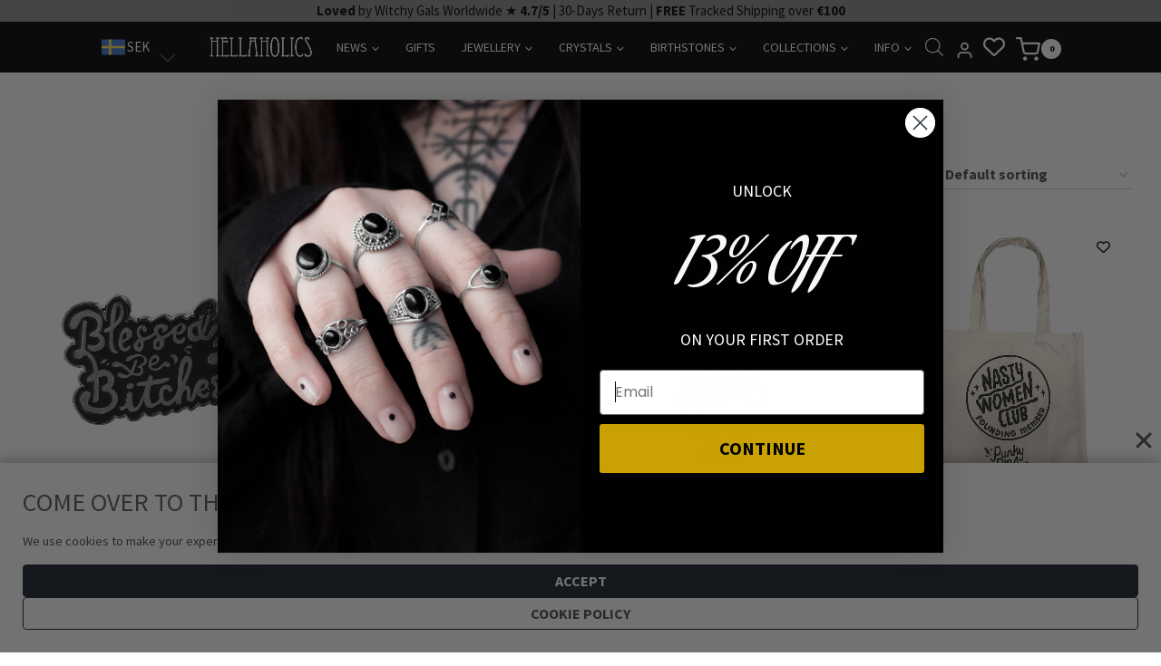

--- FILE ---
content_type: text/css
request_url: https://hellaholics.com/wp-content/plugins/woo-swish-e-commerce/assets/stylesheets/swish.css?ver=3.7.7
body_size: 1058
content:
.swish-logo img {
  max-width: 70px !important;
  z-index: 100001;
}

.bjorntech-logo img {
  max-width: 500px;
  z-index: 100001;
}

.swish-circle img {
  max-width: 70px !important;
  z-index: 100001;
}

.swish-centered {
  margin-left: auto;
  margin-right: auto;
  text-align: center;
  margin-bottom: 10px;
}

.swish-fixed {
  position: fixed;
}

.swish-top-left {
  top: 0;
  left: 10;
}

#swish-status {
  z-index: 100002;
}

.swish-close {
  color: #aaaaaa;
  float: right;
  font-size: 28px;
  font-weight: bold;
}

.swish-close:hover,
.swish-close:focus {
  color: #000;
  text-decoration: none;
  cursor: pointer;
}

/* The Modal (background) */
.swish-modal {
  position: fixed;
  /* Stay in place */
  z-index: 100000;
  /* Sit on top */
  padding-top: 100px;
  /* Location of the box */
  left: 0;
  top: 0;
  width: 100%;
  /* Full width */
  height: 100%;
  /* Full height */
  overflow: auto;
  /* Enable scroll if needed */
  background-color: rgb(0, 0, 0);
  /* Fallback color */
  background-color: rgba(0, 0, 0, 0.4);
  /* Black w/ opacity */
}

/* The Modal (background) */
.swish-modal-admin {
  display: none;
  /* Hidden by default */
  position: fixed;
  /* Stay in place */
  z-index: 100000;
  /* Sit on top */
  padding-top: 100px;
  /* Location of the box */
  left: 0;
  top: 0;
  width: 100%;
  /* Full width */
  height: 100%;
  /* Full height */
  overflow: auto;
  /* Enable scroll if needed */
  background-color: rgb(0, 0, 0);
  /* Fallback color */
  background-color: rgba(0, 0, 0, 0.4);
  /* Black w/ opacity */
}

/* Modal Content */
.swish-modal-content {
  background-color: #fefefe;
  margin: auto;
  padding: 20px;
  border: 1px solid #888;
  width: 80%;
}

/* .swish-loader {
  -webkit-animation: spin 2s linear infinite;
   Safari
  animation: spin 2s linear infinite;
} */

/* Safari */
/*@-webkit-keyframes spin {
  0% {
    -webkit-transform: rotate(0deg);
  }

  100% {
    -webkit-transform: rotate(360deg);
  }
}*/

/*@keyframes spin {
  0% {
    transform: rotate(0deg);
  }

  100% {
    transform: rotate(360deg);
  }
}*/

#overlay {
  position: fixed;
  display: none;
  width: 100%;
  height: 100%;
  top: 0;
  left: 0;
  right: 0;
  bottom: 0;
  background-color: rgba(0, 0, 0, 0.5);
  z-index: 100002;
  cursor: pointer;
}

#swish-text {
  position: fixed;
  text-align: center;
  font-size: 25px;
  color: black;
}

.swishcontent {
  display: none;
}

label[for=payment_method_swish] {
  line-height: 32px;
}

.wc-swish-label-container > img {
  float: right !important;
}

.wc-swish-label-container > span {
  float: left !important;
}

.swish_container {
  display: flex;
  align-items: center;
  justify-content: center;
  margin: 0;
  padding: 0;
  height: 100%;
}

.swish-centered-internal {
  margin-left: auto;
  margin-right: auto;
  text-align: center;
}

.swish-circle-internal {
  transform: scale(2);
}

.swish-logo-internal {
  transform: scale(2);
  margin-top: max(50px, calc(1% + 3vw));
  margin-bottom: max(50px, calc(1% + 3vw));
}

.swish-button-internal {
  background: linear-gradient(180deg,#1dafec,#129bd4 98.72%);
  border-radius: 8px;
  display: inline-flex; /* Changed to inline-flex */
  width: auto; /* Added width: auto; */
  padding: 16px 28px;
  justify-content: center; /* Centered text horizontally */
  align-items: center; /* Centered text vertically */
  text-align: center;
  margin-top: max(50px, calc(1% + 3vw));
  transition: background-color 0.3s;
}

.swish-button-internal a {
  color: #fff;
  font-family: Museo Sans Rounded,sans-serif;
  font-weight: 600;
  font-size: 1.6rem;
  text-decoration: none;
}

.swish-button-internal:hover {
  background-color: #129bd4;
}

.swish-status-new {
  font-family: Museo Sans Rounded, sans-serif;
  font-weight: 600;
  font-size: 3.5rem;
  margin-bottom:max(80px, calc(1% + 6vw));
  line-height: 1.3;
}


--- FILE ---
content_type: image/svg+xml
request_url: https://mlrp5ihl5u2k.i.optimole.com/w:512/h:512/q:mauto/f:best/ig:avif/https://hellaholics.com/wp-content/plugins/wc-aelia-foundation-classes/src/design/images/country-flags/CA.svg
body_size: 570
content:
<svg xmlns="http://www.w3.org/2000/svg" xmlns:xlink="http://www.w3.org/1999/xlink" id="Layer_1" viewBox="0 0 512.001 512.001" style="enable-background:new 0 0 512.001 512.001;"><g><path style="fill:#F5F5F5;" d="M503.172 423.722H8.828c-4.875.0-8.828-3.953-8.828-8.828V97.101c0-4.875 3.953-8.828 8.828-8.828h494.345c4.875.0 8.828 3.953 8.828 8.828v317.793C512 419.77 508.047 423.722 503.172 423.722z"/><rect x="114.76" y="88.278" style="fill:#F5F5F5;" width="282.48" height="335.45"/></g><g><path style="fill:#FF4B55;" d="M8.828 88.274C3.953 88.274.0 92.226.0 97.101v317.793c0 4.875 3.953 8.828 8.828 8.828h105.931V88.274H8.828z"/><path style="fill:#FF4B55;" d="M503.172 88.274H397.241v335.448h105.931c4.875.0 8.828-3.953 8.828-8.828V97.101C512 92.226 508.047 88.274 503.172 88.274z"/><path style="fill:#FF4B55;" d="M309.569 294.758l52.383-29.932-12.02-6.01c-3.371-1.686-5.301-5.326-4.802-9.063l3.911-29.322-22.177 6.452c-4.899 1.426-9.983-1.588-11.085-6.569l-2.124-9.6-20.823 24.37c-2.887 3.378-8.386.798-7.633-3.582l8.893-51.708-13.615 3.724c-3.977 1.088-8.177-.722-10.116-4.36l-14.337-26.871v-.04l-.01.02-.011-.02v.04l-14.337 26.871c-1.941 3.637-6.141 5.447-10.118 4.36l-13.616-3.724 8.893 51.708c.753 4.378-4.747 6.959-7.634 3.582l-20.823-24.37-2.124 9.6c-1.102 4.982-6.186 7.994-11.085 6.569l-22.177-6.452 3.911 29.322c.499 3.736-1.431 7.377-4.802 9.063l-12.02 6.01 52.383 29.933c5.426 3.101 7.804 9.677 5.615 15.53l-4.478 11.977 44.885-3.832c2.484-.212 4.598 1.788 4.525 4.279l-1.414 48.044h8.828L259 322.711c-.073-2.492 2.041-4.491 4.525-4.279l44.906 3.834-4.478-11.977C301.766 304.435 304.143 297.858 309.569 294.758z"/></g><g/><g/><g/><g/><g/><g/><g/><g/><g/><g/><g/><g/><g/><g/><g/></svg>

--- FILE ---
content_type: application/javascript; charset=utf-8
request_url: https://hellaholics.com/wp-content/plugins/kadence-conversions/assets/kadence-conversions.min.js?ver=1.1.4
body_size: 3885
content:
!function(){"use strict";"undefined"==typeof kadenceConversionsConfig&&(window.kadenceConversionsConfig={ajax_url:"",ajax_nonce:"",site_slug:"",gtag:!1,analytics:!0,items:"[]",woocommerce:!1,cartTotal:"",cartProducts:""}),window.kadenceConversions={cache:{},items:JSON.parse(kadenceConversionsConfig.items),wooLiveItems:{},focusableElements:["a[href]","area[href]",'input:not([disabled]):not([type="hidden"]):not([aria-hidden])',"select:not([disabled]):not([aria-hidden])","textarea:not([disabled]):not([aria-hidden])","button:not([disabled]):not([aria-hidden])","iframe","object","embed","[contenteditable]",'[tabindex]:not([tabindex^="-"])'],getOffset:function(e){if(e instanceof HTMLElement){var n=e.getBoundingClientRect();return{top:n.top+window.pageYOffset,left:n.left+window.pageXOffset}}return{top:null,left:null}},createCookie:function(e,n,o,i){var t="";if(o){var s=new Date;"minutes"==i?s.setTime(s.getTime()+60*o*1e3):"hours"==i?s.setTime(s.getTime()+60*o*60*1e3):s.setTime(s.getTime()+24*o*60*60*1e3),t="; expires="+s.toGMTString()}document.cookie=e+"="+n+t+"; path=/"},getCookie(e){var n=("; "+document.cookie).split("; "+e+"=");return 2==n.length?n.pop().split(";").shift():""},findOne:(e,n)=>n.some((function(n){return e.indexOf(n)>=0})),conversionExit:function(e){var n=document.getElementById("kadence-conversion-"+e.post_id);if("popup"===e.type&&(window.kadenceConversions.cache.active=null),n){if("popup"===e.type&&(document.removeEventListener("keydown",window.kadenceConversions.cache[e.post_id].exitKeyListener,!1),document.removeEventListener("keydown",window.kadenceConversions.cache[e.post_id].trapFocus,!1)),"banner"===e.type&&e.scrollHide&&(window.removeEventListener("resize",window.kadenceConversions.cache[e.post_id].scrollHideListener,!1),window.removeEventListener("scroll",window.kadenceConversions.cache[e.post_id].scrollHideListener,!1),window.removeEventListener("load",window.kadenceConversions.cache[e.post_id].scrollHideListener,!1)),n.removeEventListener("click",window.kadenceConversions.cache[e.post_id].exitListener,!1),"button"===e.goal){var o=n.querySelectorAll("a");o.length&&o.forEach((function(n){n.removeEventListener("click",window.kadenceConversions.cache[e.post_id].goalListener,!1)}))}else window.document.body.removeEventListener("kb-form-success",window.kadenceConversions.cache[e.post_id].goalListener,!1),window.document.body.removeEventListener("kb-advanced-form-success",window.kadenceConversions.cache[e.post_id].goalListener,!1);n.classList.add("kc-closing-visible"),e.repeat_control&&!window.kadenceConversions.cache[e.post_id].goal&&e.close_repeat&&window.kadenceConversions.createCookie(e.campaign_id,!0,e.close_repeat,"days"),"banner"===e.type?(e.offset&&"top"===e.offset&&!e.scrollHide?(document.documentElement.style.paddingTop="0px",setTimeout((function(){document.documentElement.classList.remove("kc-banner-top-offset"),window.dispatchEvent(new Event("scroll"))}),350)):e.offset&&"bottom"===e.offset&&(document.documentElement.style.paddingBottom="0px"),setTimeout((function(){n.classList.remove("kc-visible"),n.classList.remove("kc-closing-visible")}),350)):(setTimeout((function(){n.classList.remove("kc-visible")}),350),setTimeout((function(){n.classList.remove("kc-closing-visible")}),400))}},trackConversionConverted:function(e){"true"===kadenceConversionsConfig.gtag&&"function"==typeof gtag&&e.tracking&&gtag("event","conversion_goal",{event_category:"KadenceConversions",event_label:e.post_title,conversion_id:e.post_id}),"true"===kadenceConversionsConfig.analytics&&e.tracking&&(window.kadenceConversions.cache[e.post_id].request=new XMLHttpRequest,window.kadenceConversions.cache[e.post_id].request.open("POST",kadenceConversionsConfig.ajax_url,!0),window.kadenceConversions.cache[e.post_id].request.setRequestHeader("Content-Type","application/x-www-form-urlencoded"),window.kadenceConversions.cache[e.post_id].request.onload=function(){this.status>=200&&this.status<400||(console.log("Converted Tracking Event, status error"),console.log(this.response))},window.kadenceConversions.cache[e.post_id].request.onerror=function(){console.log("Converted Tracking Event, connection error")},window.kadenceConversions.cache[e.post_id].request.send("action=kadence_conversion_converted&nonce="+kadenceConversionsConfig.ajax_nonce+"&campaign_id="+e.campaign_id+"&post_id="+e.post_id+"&type="+e.type+"&goal="+e.goal))},goalListener:function(e){return function(n){var o=!1;"button"===e.goal?(e.goal_class&&n.target.classList.contains(e.goal_class)||n.currentTarget.classList.contains("button")||n.currentTarget.classList.contains("kt-button"))&&(o=!0):("kb-form-success"===n.type||"kb-advanced-form-success"===n.type||"fluentform_submission_success"===n.type||"gform_confirmation_loaded"===n.type)&&(o=!0),o&&(window.kadenceConversions.trackConversionConverted(e),window.kadenceConversions.cache[e.post_id].goal=!0,e.repeat_control&&window.kadenceConversions.createCookie(e.campaign_id,!0,e.convert_repeat,"days"),e.goal_close&&window.kadenceConversions.conversionExit(e))}},exitKeyListener:function(e){return function(n){27===n.keyCode&&(n.preventDefault(),window.kadenceConversions.conversionExit(e))}},exitListener:function(e){return function(n){(n.target.classList.contains("kadence-conversions-close")||"kadence-conversions-close"===n.target.className||e.overlay_close&&"kadence-conversion-overlay"===n.target.className)&&(n.preventDefault(),window.kadenceConversions.conversionExit(e))}},trapFocus:function(e){return function(n){if("Tab"===n.key||9===n.keyCode){var o=document.getElementById("kadence-conversion-"+e.post_id),i=o.querySelectorAll(window.kadenceConversions.focusableElements)[0],t=o.querySelectorAll(window.kadenceConversions.focusableElements),s=t[t.length-1];n.shiftKey?document.activeElement===i&&(s.focus(),n.preventDefault()):document.activeElement===s&&(i.focus(),n.preventDefault())}}},trackConversionTriggered:function(e){"true"===kadenceConversionsConfig.gtag&&"function"==typeof gtag&&e.tracking&&gtag("event","conversion_viewed",{event_category:"KadenceConversions",event_label:e.post_title,conversion_id:e.post_id}),"true"===kadenceConversionsConfig.analytics&&e.tracking&&(window.kadenceConversions.cache[e.post_id].request=new XMLHttpRequest,window.kadenceConversions.cache[e.post_id].request.open("POST",kadenceConversionsConfig.ajax_url,!0),window.kadenceConversions.cache[e.post_id].request.setRequestHeader("Content-Type","application/x-www-form-urlencoded"),window.kadenceConversions.cache[e.post_id].request.onload=function(){this.status>=200&&this.status<400||(console.log("Show Tracking Event, status error"),console.log(this.response))},window.kadenceConversions.cache[e.post_id].request.onerror=function(){},window.kadenceConversions.cache[e.post_id].request.send("action=kadence_conversion_triggered&nonce="+kadenceConversionsConfig.ajax_nonce+"&campaign_id="+e.campaign_id+"&post_id="+e.post_id+"&type="+e.type+"&goal="+e.goal))},triggerConversion:function(e){if("popup"===e.type){if(window.kadenceConversions.cache.active)return;window.kadenceConversions.cache.active=e.post_id}var n=document.getElementById("kadence-conversion-"+e.post_id);if("banner"===e.type&&(e.offset&&"top"===e.offset&&!e.scrollHide?(document.documentElement.classList.add("kc-banner-top-offset"),document.documentElement.style.paddingTop=n.offsetHeight+"px",setTimeout((function(){document.documentElement.style.paddingTop=n.offsetHeight+"px"}),2),(document.querySelector("#main-header .kadence-sticky-header")||document.querySelector("#mobile-header .kadence-sticky-header"))&&(document.documentElement.style.transition="padding 0s",n.style.transition="transform 0s")):e.offset&&"bottom"===e.offset&&(document.documentElement.style.paddingBottom=n.offsetHeight+"px")),n){if(n.classList.add("kc-visible"),window.kadenceConversions.trackConversionTriggered(e),window.kadenceConversions.cache[e.post_id].exitListener=window.kadenceConversions.exitListener(e),window.kadenceConversions.cache[e.post_id].goalListener=window.kadenceConversions.goalListener(e),n.addEventListener("click",window.kadenceConversions.cache[e.post_id].exitListener,!1),"popup"===e.type&&(window.kadenceConversions.cache[e.post_id].exitKeyListener=window.kadenceConversions.exitKeyListener(e),document.addEventListener("keydown",window.kadenceConversions.cache[e.post_id].exitKeyListener,!1)),"popup"===e.type){var o=n.querySelectorAll(window.kadenceConversions.focusableElements)[0];if(o)if(o.classList.contains("button")){var i=n.querySelectorAll(".kadence-conversion-inner")[0];i.setAttribute("tabIndex",0),setTimeout((function(){i.focus()}),600)}else setTimeout((function(){o.focus()}),600);window.kadenceConversions.cache[e.post_id].trapFocus=window.kadenceConversions.trapFocus(e),document.addEventListener("keydown",window.kadenceConversions.cache[e.post_id].trapFocus,!1)}switch(e.goal){case"button":if(e.goal_class)var t=n.querySelectorAll("."+e.goal_class);else t=n.querySelectorAll("a");if(!t.length)return;t.forEach((function(n){n.addEventListener("click",window.kadenceConversions.cache[e.post_id].goalListener,!1)}));break;case"none":break;default:if(n.querySelector("form.frm-fluent-form")&&window.jQuery&&jQuery(n).find("form.frm-fluent-form").on("fluentform_submission_success",(function(n){window.kadenceConversions.cache[e.post_id].goalListener(n)})),n.querySelector(".gform_anchor")&&window.jQuery){var s=n.querySelector(".gform_anchor").id;s=parseInt(s.replace(/\D/g,"")),jQuery(document).on("gform_confirmation_loaded",(function(n,o){s===o&&window.kadenceConversions.cache[e.post_id].goalListener(n)}))}window.document.body.addEventListener("kb-form-success",window.kadenceConversions.cache[e.post_id].goalListener,!1),window.document.body.addEventListener("kb-advanced-form-success",window.kadenceConversions.cache[e.post_id].goalListener,!1)}var r=new CustomEvent("kc-trigger-conversion",{bubbles:!0});n.dispatchEvent(r)}},initConversion:function(e,n=!1){if(e.repeat_control&&window.kadenceConversions.getCookie(e.campaign_id))return;if(e.pageViews){var o=parseInt(window.kadenceConversions.getCookie("page-views-"+e.campaign_id),10);if(o||(o=1),e.pageViews>o)return o++,void window.kadenceConversions.createCookie("page-views-"+e.campaign_id,o,1,"days")}if(e.expires){var i=(new Date).getTimezoneOffset()/60*-1,t=new Date;if(Number(e.time_offset)===i)var s=new Date(e.expires);else{var r=i-e.time_offset,c=new Date(e.expires);s=new Date(c.getTime()+60*r*60*1e3)}if((d=s.getTime()-t.getTime())&&d<0)return}if(e.starts){var d;i=(new Date).getTimezoneOffset()/60*-1,t=new Date;if(Number(e.time_offset)===i)var a=new Date(e.starts);else{r=i-e.time_offset;var w=new Date(e.starts);a=new Date(w.getTime()+60*r*60*1e3)}if((d=t.getTime()-a.getTime())&&d<0)return}if(e.recurring_days&&e.recurring_start&&e.recurring_stop){var v=["sunday","monday","tuesday","wednesday","thursday","friday","saturday"][(t=new Date).getDay()];if(!e.recurring_days.includes(v))return;var l=String(t.getDate()).padStart(2,"0"),u=String(t.getMonth()+1).padStart(2,"0"),f=t.getFullYear()+"-"+u+"-"+l;i=(new Date).getTimezoneOffset()/60*-1;if(Number(e.time_offset)===i){a=new Date(f+" "+e.recurring_start);var k=new Date(f+" "+e.recurring_stop)}else{r=i-e.time_offset,w=new Date(f+" "+e.recurring_start);var p=new Date(f+" "+e.recurring_stop);a=new Date(w.getTime()+60*r*60*1e3),k=new Date(p.getTime()+60*r*60*1e3)}var m=t.getTime()-a.getTime();if(m&&m<0)return;var C=k.getTime()-t.getTime();if(C&&C<0)return}if(e.device&&e.device.length){var g=window.innerWidth||document.documentElement.clientWidth||document.body.clientWidth;if(!e.device.includes("mobile")&&g<767)return;if(!e.device.includes("tablet")&&g>=768&&g<=1024)return;if(!e.device.includes("desktop")&&g>1025)return}if(e.queryStrings&&e.queryStrings.length){var _=!1,L=new URLSearchParams(window.location.search);if(Object.keys(e.queryStrings).forEach((function(n){var o=e.queryStrings[n].split("=");2===o.length&&o[1]===L.get(o[0])&&(_=!0)})),!_)return}if(e.referrer&&e.referrer.length){if(!document.referrer.split("/")[2])return;var h=document.referrer.split("/")[2].replace("www.","");_=!1;if(Object.keys(e.referrer).forEach((function(n){e.referrer[n]===h&&(_=!0)})),!_)return}if(!e.cookieCheck||window.kadenceConversions.getCookie(e.cookieCheck)){if(kadenceConversionsConfig.woocommerce&&e.products){if(!window.kadenceConversions.findOne(kadenceConversionsConfig.cartProducts,e.products))return void(void 0===window.kadenceConversions.wooLiveItems[e.post_id]&&(window.kadenceConversions.wooLiveItems[e.post_id]=e));void 0!==window.kadenceConversions.wooLiveItems[e.post_id]&&delete window.kadenceConversions.wooLiveItems[e.post_id]}if(kadenceConversionsConfig.woocommerce&&e.preventProducts){if(window.kadenceConversions.findOne(kadenceConversionsConfig.cartProducts,e.preventProducts))return void(void 0===window.kadenceConversions.wooLiveItems[e.post_id]&&(window.kadenceConversions.wooLiveItems[e.post_id]=e));void 0!==window.kadenceConversions.wooLiveItems[e.post_id]&&delete window.kadenceConversions.wooLiveItems[e.post_id]}if(kadenceConversionsConfig.woocommerce&&e.cartMin){if(void 0===window.kadenceConversions.wooLiveItems[e.post_id]&&(window.kadenceConversions.wooLiveItems[e.post_id]=e),parseInt(e.cartMin,10)>parseInt(kadenceConversionsConfig.cartTotal,10))return;void 0!==window.kadenceConversions.wooLiveItems[e.post_id]&&delete window.kadenceConversions.wooLiveItems[e.post_id]}if(kadenceConversionsConfig.woocommerce&&e.cartMax){if(void 0===window.kadenceConversions.wooLiveItems[e.post_id]&&(window.kadenceConversions.wooLiveItems[e.post_id]=e),parseInt(e.cartMax,10)<parseInt(kadenceConversionsConfig.cartTotal,10))return;void 0!==window.kadenceConversions.wooLiveItems[e.post_id]&&delete window.kadenceConversions.wooLiveItems[e.post_id]}if(window.kadenceConversions.cache[e.post_id]={},!n)switch(e.trigger){case"exit_intent":window.kadenceConversions.cache[e.post_id].mouseListener=function(n){!n.toElement&&!n.relatedTarget&&n.clientY<10&&(window.kadenceConversions.triggerConversion(e),window.removeEventListener("mouseout",window.kadenceConversions.cache[e.post_id].mouseListener,!1))},window.addEventListener("mouseout",window.kadenceConversions.cache[e.post_id].mouseListener,!1);break;case"time":setTimeout((function(){window.kadenceConversions.triggerConversion(e)}),e.delay,e);break;case"scroll":window.kadenceConversions.cache[e.post_id].scrollListener=function(n){if(window.scrollY>=e.scroll&&(window.kadenceConversions.triggerConversion(e),window.removeEventListener("resize",window.kadenceConversions.cache[e.post_id].scrollListener,!1),window.removeEventListener("scroll",window.kadenceConversions.cache[e.post_id].scrollListener,!1),window.removeEventListener("load",window.kadenceConversions.cache[e.post_id].scrollListener,!1),e.scrollHide)){var o=document.getElementById("kadence-conversion-"+e.post_id);window.kadenceConversions.cache[e.post_id].scrollHideListener=function(n){window.scrollY>=e.scroll?o.classList.add("kc-visible"):window.scrollY<e.scroll&&o.classList.contains("kc-visible")&&(o.classList.add("kc-closing-visible"),setTimeout((function(){o.classList.remove("kc-visible"),o.classList.remove("kc-closing-visible")}),350))},window.addEventListener("resize",window.kadenceConversions.cache[e.post_id].scrollHideListener,!1),window.addEventListener("scroll",window.kadenceConversions.cache[e.post_id].scrollHideListener,!1),window.addEventListener("load",window.kadenceConversions.cache[e.post_id].scrollHideListener,!1)}},window.addEventListener("resize",window.kadenceConversions.cache[e.post_id].scrollListener,!1),window.addEventListener("scroll",window.kadenceConversions.cache[e.post_id].scrollListener,!1),window.addEventListener("load",window.kadenceConversions.cache[e.post_id].scrollListener,!1);break;case"content_end":var y=document.getElementById("kadence-conversion-end-of-content");y&&(window.kadenceConversions.cache[e.post_id].scrollListener=function(n){var o=window.kadenceConversions.getOffset(y).top;window.scrollY>=o-1e3&&(window.kadenceConversions.triggerConversion(e),window.removeEventListener("resize",window.kadenceConversions.cache[e.post_id].scrollListener,!1),window.removeEventListener("scroll",window.kadenceConversions.cache[e.post_id].scrollListener,!1),window.removeEventListener("load",window.kadenceConversions.cache[e.post_id].scrollListener,!1))},window.addEventListener("resize",window.kadenceConversions.cache[e.post_id].scrollListener,!1),window.addEventListener("scroll",window.kadenceConversions.cache[e.post_id].scrollListener,!1),window.addEventListener("load",window.kadenceConversions.cache[e.post_id].scrollListener,!1));break;case"load":window.kadenceConversions.triggerConversion(e)}"link"==e.trigger&&window.kadenceConversions.initLinkConversion(e)}},initLinkConversion:function(e){var n=document.querySelectorAll('[href="#'+e.unique_id+'"]');n.length&&n.forEach((function(n){n.classList.contains("kc-is-initialized")||(n.addEventListener("click",(function(n){n.preventDefault(),window.kadenceConversions.triggerConversion(e)})),n.classList.add("kc-is-initialized"),n.setAttribute("role","button"),n.setAttribute("aria-haspopup","true"),n.setAttribute("aria-controls","#kadence-conversion-"+e.post_id))}))},initConversions:function(){window.kadenceConversions.items&&Object.keys(window.kadenceConversions.items).forEach((function(e){window.kadenceConversions.initConversion(window.kadenceConversions.items[e])}))},reInitConversions:function(){window.kadenceConversions.items&&Object.keys(window.kadenceConversions.items).forEach((function(e){window.kadenceConversions.initConversion(window.kadenceConversions.items[e],!0)}))},initCartWatch:function(){kadenceConversionsConfig.woocommerce&&window.jQuery&&jQuery(document.body).on("added_to_cart",(function(){window.kadenceConversions.initCartUpdate()}))},initCartUpdate:function(){if(0!==Object.keys(window.kadenceConversions.wooLiveItems).length){var e=new XMLHttpRequest;e.open("POST",kadenceConversionsConfig.ajax_url,!0),e.setRequestHeader("Content-Type","application/x-www-form-urlencoded"),e.onload=function(){if(this.status>=200&&this.status<400){var e=JSON.parse(this.response);e&&void 0!==e.data.cartTotal&&(kadenceConversionsConfig.cartTotal=e.data.cartTotal,kadenceConversionsConfig.cartProducts=e.data.cartProducts,Object.keys(window.kadenceConversions.wooLiveItems).forEach((function(e){window.kadenceConversions.initConversion(window.kadenceConversions.wooLiveItems[e])})))}},e.onerror=function(){console.log("could not connect")},e.send("action=kadence_conversions_get_updated_cart&nonce="+kadenceConversionsConfig.ajax_nonce)}},init:function(){window.kadenceConversions.initConversions(),window.kadenceConversions.initCartWatch()}},"loading"===document.readyState?document.addEventListener("DOMContentLoaded",window.kadenceConversions.init):window.kadenceConversions.init(),document.addEventListener("kadenceJSInitReload",window.kadenceConversions.reInitConversions),document.addEventListener("kb-query-loaded",window.kadenceConversions.reInitConversions)}();

--- FILE ---
content_type: application/javascript; charset=utf-8
request_url: https://hellaholics.com/wp-content/themes/hellaholics/assets/js/main.js?v=2026-02-02&ver%5B0%5D=jquery
body_size: 164
content:
(function($) {
    var loaded = 0;
    $(document).ajaxComplete(function(event, request, settings) {
        if ($('.wp-block-woocommerce-checkout-order-summary-coupon-form-block').length != 0) {

            if(loaded == 0) {
                $('.wp-block-woocommerce-checkout-order-summary-coupon-form-block').find('.wc-block-components-panel__button').trigger('click')
                loaded = 1
                $('.wc-block-components-totals-coupon__input').find('label').html('Enter Discount Code')
            }
        }
    });
})(jQuery);
